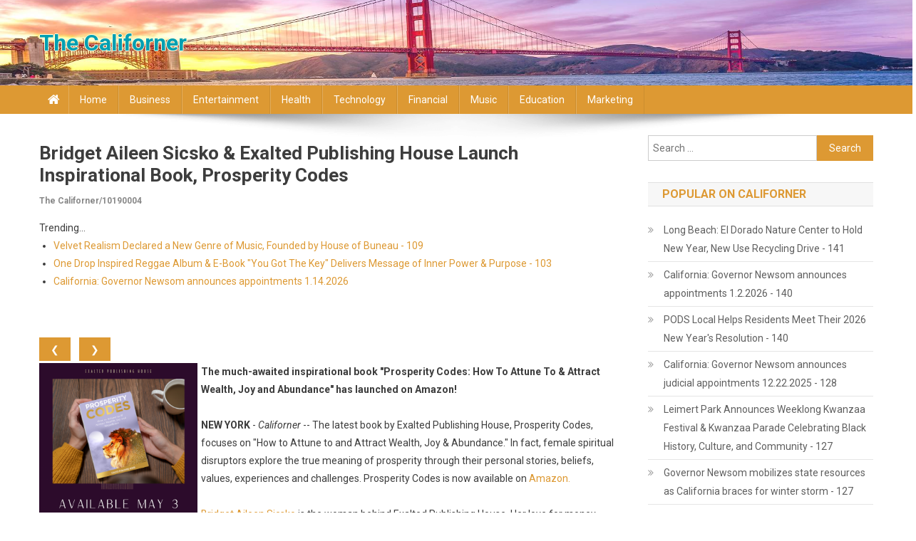

--- FILE ---
content_type: text/html; charset=UTF-8
request_url: https://californer.com/dca/bridget-aileen-sicsko-exalted-publishing-house-launch-inspirational-book-prosperity-codes-californer-10190004
body_size: 32907
content:
<!doctype html>
<html lang="en-US">
<head>
<meta charset="UTF-8">
<meta name="viewport" content="width=device-width, initial-scale=1">
<link rel="profile" href="https://gmpg.org/xfn/11">
<title>The Californer - Bridget Aileen Sicsko & Exalted Publishing House Launch Inspirational Book, Prosperity Codes - 10190004</title>
<link rel='dns-prefetch' href='//fonts.googleapis.com' />
<link rel='dns-prefetch' href='//s.w.org' />
<link rel="alternate" type="application/rss+xml" title="The Californer &raquo; Feed" href="https://californer.com/feed/" />

<script type="text/javascript">
window._wpemojiSettings = {"baseUrl":"https:\/\/s.w.org\/images\/core\/emoji\/13.0.0\/72x72\/","ext":".png","svgUrl":"https:\/\/s.w.org\/images\/core\/emoji\/13.0.0\/svg\/","svgExt":".svg","source":{"concatemoji":"https:\/\/californer.com\/wp-includes\/js\/wp-emoji-release.min.js?ver=5.5.3"}};
!function(e,a,t){var r,n,o,i,p=a.createElement("canvas"),s=p.getContext&&p.getContext("2d");function c(e,t){var a=String.fromCharCode;s.clearRect(0,0,p.width,p.height),s.fillText(a.apply(this,e),0,0);var r=p.toDataURL();return s.clearRect(0,0,p.width,p.height),s.fillText(a.apply(this,t),0,0),r===p.toDataURL()}function l(e){if(!s||!s.fillText)return!1;switch(s.textBaseline="top",s.font="600 32px Arial",e){case"flag":return!c([127987,65039,8205,9895,65039],[127987,65039,8203,9895,65039])&&(!c([55356,56826,55356,56819],[55356,56826,8203,55356,56819])&&!c([55356,57332,56128,56423,56128,56418,56128,56421,56128,56430,56128,56423,56128,56447],[55356,57332,8203,56128,56423,8203,56128,56418,8203,56128,56421,8203,56128,56430,8203,56128,56423,8203,56128,56447]));case"emoji":return!c([55357,56424,8205,55356,57212],[55357,56424,8203,55356,57212])}return!1}function d(e){var t=a.createElement("script");t.src=e,t.defer=t.type="text/javascript",a.getElementsByTagName("head")[0].appendChild(t)}for(i=Array("flag","emoji"),t.supports={everything:!0,everythingExceptFlag:!0},o=0;o<i.length;o++)t.supports[i[o]]=l(i[o]),t.supports.everything=t.supports.everything&&t.supports[i[o]],"flag"!==i[o]&&(t.supports.everythingExceptFlag=t.supports.everythingExceptFlag&&t.supports[i[o]]);t.supports.everythingExceptFlag=t.supports.everythingExceptFlag&&!t.supports.flag,t.DOMReady=!1,t.readyCallback=function(){t.DOMReady=!0},t.supports.everything||(n=function(){t.readyCallback()},a.addEventListener?(a.addEventListener("DOMContentLoaded",n,!1),e.addEventListener("load",n,!1)):(e.attachEvent("onload",n),a.attachEvent("onreadystatechange",function(){"complete"===a.readyState&&t.readyCallback()})),(r=t.source||{}).concatemoji?d(r.concatemoji):r.wpemoji&&r.twemoji&&(d(r.twemoji),d(r.wpemoji)))}(window,document,window._wpemojiSettings);
</script>
<style type="text/css">
img.wp-smiley,
img.emoji {
display: inline !important;
border: none !important;
box-shadow: none !important;
height: 1em !important;
width: 1em !important;
margin: 0 .07em !important;
vertical-align: -0.1em !important;
background: none !important;
padding: 0 !important;
}
</style>
<link rel='stylesheet' id='wp-block-library-css'  href='https://californer.com/wp-includes/css/dist/block-library/style.min.css?ver=5.5.3' type='text/css' media='all' />
<link rel='stylesheet' id='news-portal-fonts-css'  href='https://fonts.googleapis.com/css?family=Roboto+Condensed%3A300italic%2C400italic%2C700italic%2C400%2C300%2C700%7CRoboto%3A300%2C400%2C400i%2C500%2C700%7CTitillium+Web%3A400%2C600%2C700%2C300&#038;subset=latin%2Clatin-ext' type='text/css' media='all' />
<link rel='stylesheet' id='font-awesome-css'  href='https://californer.com/wp-content/themes/news-portal/assets/library/font-awesome/css/font-awesome.min.css?ver=4.7.0' type='text/css' media='all' />
<link rel='stylesheet' id='lightslider-style-css'  href='https://californer.com/wp-content/themes/news-portal/assets/library/lightslider/css/lightslider.min.css?ver=1.1.6' type='text/css' media='all' />
<link rel='stylesheet' id='news-portal-style-css'  href='https://californer.com/wp-content/themes/news-portal/style.css?ver=1.2.4' type='text/css' media='all' />
<link rel='stylesheet' id='news-portal-responsive-style-css'  href='https://californer.com/wp-content/themes/news-portal/assets/css/np-responsive.css?ver=1.2.4' type='text/css' media='all' />
<script type='text/javascript' src='https://californer.com/wp-includes/js/jquery/jquery.js?ver=1.12.4-wp' id='jquery-core-js'></script>
<link rel="https://api.w.org/" href="https://californer.com/wp-json/" /><link rel="alternate" type="application/json" href="https://californer.com/wp-json/wp/v2/posts/1" />

<link rel='next' title='_docTitle2' href='https://californer.com/_docurl2/' />
<meta name="generator" content="WordPress 5.5.3"/>


<link rel="alternate" type="application/json+oembed" href="https://californer.com/wp-json/oembed/1.0/embed?url=http%3A%2F%2Fcaliforner.com%2Fdca/bridget-aileen-sicsko-exalted-publishing-house-launch-inspirational-book-prosperity-codes-californer-10190004%2F" />
<link rel="alternate" type="text/xml+oembed" href="https://californer.com/wp-json/oembed/1.0/embed?url=http%3A%2F%2Fcaliforner.com%2Fdca/bridget-aileen-sicsko-exalted-publishing-house-launch-inspirational-book-prosperity-codes-californer-10190004%2F&#038;format=xml" />

<style type="text/css">
.category-button.np-cat-1 a{background:#00a9e0}.category-button.np-cat-1 a:hover{background:#0077ae}.np-block-title .np-cat-1{color:#00a9e0}.category-button.np-cat-2 a{background:#00a9e0}.category-button.np-cat-2 a:hover{background:#0077ae}.np-block-title .np-cat-2{color:#00a9e0}.navigation .nav-links a,.bttn,button,input[type='button'],input[type='reset'],input[type='submit'],.navigation .nav-links a:hover,.bttn:hover,button,input[type='button']:hover,input[type='reset']:hover,input[type='submit']:hover,.widget_search .search-submit,.edit-link .post-edit-link,.reply .comment-reply-link,.np-top-header-wrap,.np-header-menu-wrapper,#site-navigation ul.sub-menu,#site-navigation ul.children,.np-header-menu-wrapper::before,.np-header-menu-wrapper::after,.np-header-search-wrapper .search-form-main .search-submit,.news_portal_slider .lSAction > a:hover,.news_portal_default_tabbed ul.widget-tabs li,.np-full-width-title-nav-wrap .carousel-nav-action .carousel-controls:hover,.news_portal_social_media .social-link a,.np-archive-more .np-button:hover,.error404 .page-title,#np-scrollup,.news_portal_featured_slider .slider-posts .lSAction > a:hover,div.wpforms-container-full .wpforms-form input[type='submit'],div.wpforms-container-full .wpforms-form button[type='submit'],div.wpforms-container-full .wpforms-form .wpforms-page-button,div.wpforms-container-full .wpforms-form input[type='submit']:hover,div.wpforms-container-full .wpforms-form button[type='submit']:hover,div.wpforms-container-full .wpforms-form .wpforms-page-button:hover{background:#dd9933}
.home .np-home-icon a,.np-home-icon a:hover,#site-navigation ul li:hover > a,#site-navigation ul li.current-menu-item > a,#site-navigation ul li.current_page_item > a,#site-navigation ul li.current-menu-ancestor > a,#site-navigation ul li.focus > a,.news_portal_default_tabbed ul.widget-tabs li.ui-tabs-active,.news_portal_default_tabbed ul.widget-tabs li:hover{background:#ab6701}
.np-header-menu-block-wrap::before,.np-header-menu-block-wrap::after{border-right-color:#ab6701}
a,a:hover,a:focus,a:active,.widget a:hover,.widget a:hover::before,.widget li:hover::before,.entry-footer a:hover,.comment-author .fn .url:hover,#cancel-comment-reply-link,#cancel-comment-reply-link:before,.logged-in-as a,.np-slide-content-wrap .post-title a:hover,#top-footer .widget a:hover,#top-footer .widget a:hover:before,#top-footer .widget li:hover:before,.news_portal_featured_posts .np-single-post .np-post-content .np-post-title a:hover,.news_portal_fullwidth_posts .np-single-post .np-post-title a:hover,.news_portal_block_posts .layout3 .np-primary-block-wrap .np-single-post .np-post-title a:hover,.news_portal_featured_posts .layout2 .np-single-post-wrap .np-post-content .np-post-title a:hover,.np-block-title,.widget-title,.page-header .page-title,.np-related-title,.np-post-meta span:hover,.np-post-meta span a:hover,.news_portal_featured_posts .layout2 .np-single-post-wrap .np-post-content .np-post-meta span:hover,.news_portal_featured_posts .layout2 .np-single-post-wrap .np-post-content .np-post-meta span a:hover,.np-post-title.small-size a:hover,#footer-navigation ul li a:hover,.entry-title a:hover,.entry-meta span a:hover,.entry-meta span:hover,.np-post-meta span:hover,.np-post-meta span a:hover,.news_portal_featured_posts .np-single-post-wrap .np-post-content .np-post-meta span:hover,.news_portal_featured_posts .np-single-post-wrap .np-post-content .np-post-meta span a:hover,.news_portal_featured_slider .featured-posts .np-single-post .np-post-content .np-post-title a:hover{color:#dd9933}
.navigation .nav-links a,.bttn,button,input[type='button'],input[type='reset'],input[type='submit'],.widget_search .search-submit,.np-archive-more .np-button:hover{border-color:#dd9933}
.comment-list .comment-body,.np-header-search-wrapper .search-form-main{border-top-color:#dd9933}
.np-header-search-wrapper .search-form-main:before{border-bottom-color:#dd9933}
@media (max-width:768px){#site-navigation,.main-small-navigation li.current-menu-item > .sub-toggle i{background:#dd9933 !important}}
.site-title a,.site-description{color:#dd9933}
</style><style>.np-logo-section-wrapper{background:url(/wp-content/uploads/california-1920x240.jpg);background-position:center center;background-size:cover;}
.site-title a{color:rgb(2,159,178);text-shadow:-1px 0 #ffd, 0 1px #ffd, 1px 0 #ffd, 0 -1px #ffd}
.site-description{color:#000;text-shadow:-1px 0 #ffe, 0 1px #ffe, 1px 0 #ffe, 0 -1px #ffe}</style><script>var uscacii=1
function uscacin(n){uscacis(uscacii+=n)}
function uscacis(n){var x=document.getElementsByClassName("uscacarimg")
if(n>x.length){uscacii=1}
if(n<1){uscacii=x.length}
for(var i=0;i<x.length;i++){x[i].style.display="none"}
x[uscacii-1].style.display="block"}

</script><style>.uscacib{margin:7px 9px 3px 0;cursor:pointer}
.post img{float:left;margin:0 5px 0 0}</style></head>
<body class="post-template-default single single-post postid-1 single-format-standard right-sidebar fullwidth_layout">
<div id="page" class="site">
<a class="skip-link screen-reader-text" href="#content">Skip to content</a>
<header id="masthead" class="site-header" role="banner"><div class="np-logo-section-wrapper"><div class="mt-container">		<div class="site-branding">
<p class="site-title"><a href="https://californer.com/" rel="home">The Californer</a></p>
<p class="site-description"></p>
</div>
<div class="np-header-ads-area">
</div>
</div></div><div id="np-menu-wrap" class="np-header-menu-wrapper">
<div class="np-header-menu-block-wrap">
<div class="mt-container">
<div class="np-home-icon">
<a href="https://californer.com/" rel="home"> <i class="fa fa-home"> </i> </a>
</div>
<a href="javascript:void(0)" class="menu-toggle hide"> <i class="fa fa-navicon"> </i> </a>
<nav id="site-navigation" class="main-navigation" role="navigation">
<div class="menu-_mnutoplbl-container"><ul id="primary-menu" class="menu"><li class="menu-item menu-item-type-custom menu-item-object-custom "><a href="/">Home</a></li>
<li class="menu-item menu-item-type-custom menu-item-object-custom "><a href="/tca/Business/">Business</a></li>
<li class="menu-item menu-item-type-custom menu-item-object-custom "><a href="/tca/Entertainment/">Entertainment</a></li>
<li class="menu-item menu-item-type-custom menu-item-object-custom "><a href="/tca/Health/">Health</a></li>
<li class="menu-item menu-item-type-custom menu-item-object-custom "><a href="/tca/Technology/">Technology</a></li>
<li class="menu-item menu-item-type-custom menu-item-object-custom "><a href="/tca/Financial/">Financial</a></li>
<li class="menu-item menu-item-type-custom menu-item-object-custom "><a href="/tca/Music/">Music</a></li>
<li class="menu-item menu-item-type-custom menu-item-object-custom "><a href="/tca/Education/">Education</a></li>
<li class="menu-item menu-item-type-custom menu-item-object-custom "><a href="/tca/Marketing/">Marketing</a></li>
</ul></div>					</nav>
</div>
</div>
</div>
</header>
<div id="content" class="site-content">
<div class="mt-container">
<div id="primary" class="content-area">
<main id="main" class="site-main" role="main">
<article id="post-1" class="post-1 post type-post status-publish format-standard has-post-thumbnail hentry category-_catSlug0 category-_catSlug1">

<header class="entry-header">
<h1 class="entry-title"><a href="https://californer.com/dca/bridget-aileen-sicsko-exalted-publishing-house-launch-inspirational-book-prosperity-codes-californer-10190004">Bridget Aileen Sicsko & Exalted Publishing House Launch Inspirational Book, Prosperity Codes</a><br><span style="font-size:12px;color:#888">The Californer/10190004</span></h1>		

</header>
<div class="entry-content">
<div><div>Trending...</div><ul><li><a href="/dca/velvet-realism-declared-new-genre-of-music-founded-by-house-of-buneau-californer-10336998">Velvet Realism Declared a New Genre of Music, Founded by House of Buneau - 109</a></li><li><a href="/dca/one-drop-inspired-reggae-album-book-you-got-the-key-delivers-message-of-inner-power-purpose-californer-10336915">One Drop Inspired Reggae Album & E-Book "You Got The Key" Delivers Message of Inner Power & Purpose - 103</a></li><li><a href="/dca/california-governor-newsom-announces-appointments-1-14-2026-californer-10336801">California: Governor Newsom announces appointments 1.14.2026</a></li></ul><div class="uscadoc"><div class="uscashbxd"><div class="addthis_toolbox addthis_default_style addthis_32x32_style" style="height:44px"><a class="addthis_button_reddit"></a><a class="addthis_button_facebook"></a><a class="addthis_button_linkedin"></a><a class="addthis_button_tumblr"></a><a class="addthis_button_twitter"></a><a class="addthis_button_compact"></a></div><script src="https://s7.addthis.com/js/300/addthis_widget.js" async></script></div><div class="uscaimgcar">
<div>
<button class="uscacib" onclick="uscacin(-1)">&#10094;</button>
<button class="uscacib" onclick="uscacin(1)">&#10095;</button>
</div>
<div><a href="/imgx/prosperitycodes-3-10190004.png" target="_blank"><img class="uscacarimg" src="/imgx/prosperitycodes-3-10190004.png" width="222" height="222" alt="Prosperitycodes 3"/></a> <a href="/imgx/135214-10190004.jpg" target="_blank"><img class="uscacarimg" src="/imgx/135214-10190004.jpg" width="167" height="222" alt="135214"/></a> <a href="/imgx/PublicityCollective-logo.jpg" target="_blank"><img class="uscacarimg" src="/imgx/PublicityCollective-logo.jpg" width="395" height="222" alt="The Publicity Collective"/></a></div>
<script>uscacis(uscacii);</script>
			</div><div><b>The much-awaited inspirational book "Prosperity Codes: How To Attune To &amp; Attract Wealth, Joy and Abundance" has launched on Amazon!</b></div><br><div><b>NEW YORK</b> - <i>Californer</i> -- The latest book by Exalted Publishing House, Prosperity Codes, focuses on "How to Attune to and Attract Wealth, Joy &amp; Abundance." In fact, female spiritual disruptors explore the true meaning of prosperity through their personal stories, beliefs, values, experiences and challenges. Prosperity Codes is now available on <a href="https://www.amazon.com/Prosperity-Codes-Attune-Attract-Abundance/dp/173718575X/ref=tmm_pap_swatch_0?_encoding=UTF8&amp;qid=&amp;sr" rel="nofollow">Amazon.</a><br><br><a href="https://www.instagram.com/bridgetaileensicsko/?fbclid=IwAR2vvur-6u5dG7aGepPv6MyVPhFqQwYm1NfxJLuuIoOPl5h9Wb2Y4NzRNDA" rel="nofollow">Bridget Aileen Sicsko</a> is the woman behind Exalted Publishing House. Her love for money, abundance and prosperity fueled her vision for the new book, Prosperity Codes. <a href="https://www.facebook.com/bridgetaileensicsko" rel="nofollow">Bridget</a> wanted readers to redefine and reevaluate what prosperity means to them. Prosperity Codes is a multi-author book written by 14 female leaders from all over the world who have said "yes" to redefining what prosperity is for the world.<br><br><b>More on The Californer</b><ul><li><a href="/dca/long-long-tales-bilingual-cartoon-series-on-youtube-celebrating-chinese-new-year-californer-10337258">Long Long Tales: Bilingual Cartoon Series on Youtube Celebrating Chinese New Year</a></li><li><a href="/dca/max-illumination-redefines-cabinet-displays-with-new-edge-lit-led-technology-californer-10337257">MAX Illumination Redefines Cabinet Displays with New Edge-Lit LED Technology</a></li><li><a href="/dca/the-perfect-affordable-luxury-jewellery-gifts-for-february-14-californer-10337254">The Perfect Affordable Luxury Jewellery Gifts for February 14</a></li><li><a href="/dca/impact-futures-group-expands-through-acquisition-of-specialist-healthcare-sector-training-provider-caring-for-care-californer-10337253">Impact Futures Group expands through acquisition of specialist healthcare sector training provider Caring for Care</a></li><li><a href="/dca/junetinis-grown-sexy-blanco-tequila-changes-the-tequila-conversation-californer-10337250">Junetini's Grown & Sexy Blanco Tequila Changes the Tequila Conversation</a></li></ul><br>"Prosperity is not a one-size-fits-all potion," says <a href="https://www.instagram.com/bridgetaileensicsko/?fbclid=IwAR2vvur-6u5dG7aGepPv6MyVPhFqQwYm1NfxJLuuIoOPl5h9Wb2Y4NzRNDA" rel="nofollow"><b>Bridget</b></a><b>.</b> &nbsp;She continues, "It's not something that you can bottle up for one person and say this is the end-all-be-all for another. That's the magic of it, really." The stories that you will read in this book meander through life experience, background, upbringing, jobs, careers, values and beliefs. The women each bring an unparalleled definition and understanding of abundance, prosperity, joy and wealth to the table. What we have come to acknowledge and realize is that everyone has their own unique "prosperity code".<br><br>All book proceeds from Prosperity Codes go to Elimu Girls - a nonprofit organization that gives young women in Kenya a voice, a choice and a bank account.<br><br>Learn more about Bridget Aileen Sicsko at <a href="https://www.bridgetaileen.com" rel="nofollow">https://www.bridgetaileen.com</a>. &nbsp;Purchase Prosperity Codes on Amazon <a href="https://www.amazon.com/Prosperity-Codes-Attune-Attract-Abundance/dp/173718575X/ref=tmm_pap_swatch_0?_encoding=UTF8&amp;qid=&amp;sr" rel="nofollow">HERE.</a><br><br><div><b>Contact</b><br>Amanda Rumore<br><a rel="nofollow" target="_blank" href="/email-contact.htm#12915859" rel="nofollow">***@thepublicitycollective.com</a></div><br><br><div>Source: The Publicity Collective</div></div><div class="tag">Filed Under: <a href="/tca/Business/">Business</a>, <a href="/tca/Consumer/">Consumer</a>, <a href="/tca/Books/">Books</a>, <a href="/tca/Lifestyle/">Lifestyle</a></div><hr/><form method="post" action="/contact.htm" id="uscara"><a href="/">Show All News</a> | <a href="#" onclick="document.getElementById('uscara').submit();return false">Report Violation</a><input type="hidden" name="uscadocid" value="10190004"/></form><br></div><div id="uscacmtn">0 Comments</div><div id="uscacmtf"><form name="uscacmtfrm" id="uscacmtfrm" method="post"  action="#uscacmtfrm"><input type="hidden" name="frm_token" id="frm_token" value="4183"><textarea name="uscacmttxt" id="uscacmttxt" maxlength="1001" style="min-width:300px;display:block" placeholder="Enter your comment here"></textarea><span class="fj" id="cc_uscacmttxt" style="display:none">1000 characters max.</span><input value="Submit" type="button" onclick="_('#uscacmtfrm').submit()"><input type="hidden" name="tbd" id="tbd"></form><script>_d=document
_w=window
function _(a){return _d.querySelector(a)}
function _i(j){return _("#"+j)}
function _b(c,g,b){
return c.attachEvent?c.attachEvent("on"+g,b):c.addEventListener(g,b,!1)
}
(function(){var f
_w.fsf=function(v,d){var n=v.form
n.tbd.value=v.value
f=1
if(!v.disabled)
v.disabled=!0,
n.submit()
return !1}})();
</script></div><br><div class="uscadocp"><b class="uscadocl">Latest on The Californer</b><ul class="uscaidx"><li><a href="/dca/closed-systems-that-crown-winners-silence-accountability-and-endanger-lives-from-bodybuilding-to-boeing-californer-10337214">Closed Systems That Crown Winners, Silence Accountability, And Endanger Lives — From Bodybuilding to Boeing</a></li><li><a href="/dca/at-world-economic-forum-governor-newsom-announces-california-shattered-clean-car-goal-surpassing-2-5m-zev-sales-californer-10337201">At World Economic Forum, Governor Newsom announces California shattered clean car goal, surpassing 2.5M ZEV sales despite Trump's chaos</a></li><li><a href="/dca/james-harding-promoted-to-century-fasteners-corp-managing-director-californer-10337200">James D. Harding Promoted to Century Fasteners Corp. – Managing Director</a></li><li><a href="/dca/finlands-new-gambling-watchdog-handed-sweeping-powers-to-revoke-licenses-and-block-illegal-casino-sites-californer-10337199">Finland's New Gambling Watchdog Handed Sweeping Powers to Revoke Licenses and Block Illegal Casino Sites</a></li><li><a href="/dca/powering-the-ai-defense-and-aerospace-future-with-energy-infrastructure-and-digital-asset-strength-kulr-technology-californer-10337197">Powering the AI, Defense and Aerospace Future with Energy Infrastructure and Digital Asset Strength: KULR Technology Group, Inc. $KULR</a></li><li><a href="/dca/10-price-target-in-think-equity-report-supported-by-inventory-financing-floorplan-boot-to-60-million-for-2026-californer-10337196">$10 Price Target in Think Equity Report Supported by Inventory Financing Floorplan Boot to $60 Million for 2026 Sales Growth in Pre-Owned Boats: $OTH</a></li><li><a href="/dca/poolvillas-expands-local-presence-on-the-costa-blanca-with-new-offices-in-moraira-and-denia-over-30-years-of-californer-10337193">Poolvillas Expands Local Presence on the Costa Blanca with New Offices in Moraira and Denia – Over 30 Years of Expertise Now Even Closer to Guests</a></li><li><a href="/dca/governor-newsom-announces-first-in-the-nation-privacy-tool-allowing-californians-to-block-the-sale-of-their-data-californer-10337189">Governor Newsom announces first-in-the-nation privacy tool allowing Californians to block the sale of their data</a></li><li><a href="/dca/west-hive-capital-sells-so-cal-retail-center-for-24-5-million-californer-10337177">West Hive Capital Sells So Cal Retail Center for $24.5 Million</a></li><li><a href="/dca/rentailspace-launches-ai-powered-marketplace-connecting-merchants-with-short-term-retail-spaces-californer-10337175">Rentail.space Launches AI-Powered Marketplace Connecting Merchants with Short-Term Retail Spaces</a></li><li><a href="/dca/radarsign-redefines-crosswalk-safety-with-launch-of-crosscommand-rrfb-crosswalk-californer-10337174">Radarsign Redefines Crosswalk Safety with Launch of CrossCommand™ RRFB Crosswalk</a></li><li><a href="/dca/openssl-corporation-opens-2026-advisory-committees-elections-shape-the-future-californer-10337168">OpenSSL Corporation Opens 2026 Advisory Committees' Elections: Shape the Future!</a></li><li><a href="/dca/steve-everett-jr-named-president-of-lt-hampel-corporation-californer-10337154">Steve Everett Jr. Named President of L.T. Hampel Corporation</a></li><li><a href="/dca/acuvance-acquires-roi-healthcare-solutions-building-dedicated-healthcare-erp-practice-californer-10337153">Acuvance Acquires ROI Healthcare Solutions, Building a Dedicated Healthcare ERP Practice</a></li><li><a href="/dca/max-tucci-award-winning-media-powerhouse-launches-new-podcast-executive-produced-by-emmy-winning-daytime-icons-californer-10337151">Max Tucci Award-Winning Media Powerhouse Launches New Podcast —Executive Produced by Emmy-Winning Daytime Icons Suzanne Bass & Fran Brescia Coniglio</a></li><li><a href="/dca/milbertai-brings-real-time-session-defense-to-google-workspace-and-google-cloud-californer-10337144">MILBERT.ai Brings Real Time Session Defense to Google Workspace and Google Cloud</a></li><li><a href="/dca/arporntubecom-launches-free-daily-updated-arvr-passthrough-video-platform-californer-10337143">Arporntube.com Launches Free, Daily-Updated AR/VR Passthrough Video Platform</a></li><li><a href="/dca/the-high-street-jewellery-we-wear-to-feel-like-billionaires-californer-10337138">The High-Street Jewellery We Wear to Feel Like Billionaires</a></li><li><a href="/dca/ipop-names-jerry-silverhardt-of-silverhardt-entertainment-as-2025-manager-of-the-year-californer-10337137">iPOP! Names Jerry Silverhardt of Silverhardt Entertainment as 2025 Manager of the Year</a></li><li><a href="/dca/viddy-awards-answer-church-of-scientologys-the-question-with-two-platinum-wins-californer-10337130">Viddy Awards Answer Church of Scientology's "The Question" with Two Platinum Wins</a></li></div></div>
</div>
<footer class="entry-footer">
</footer>
</article>

</main>
</div>
<aside id="secondary" class="widget-area" role="complementary">
<section id="search-2" class="widget widget_search"><form role="search" method="get" class="search-form" action="https://californer.com/">
<label>
<span class="screen-reader-text">Search for:</span>
<input type="search" class="search-field" placeholder="Search &hellip;" value="" name="s" />
</label>
<input type="submit" class="search-submit" value="Search" />
</form></section>
<section id="recent-posts-2" class="widget widget_recent_entries"><div id="uscasdbnr"><h3 class="widget-title">Popular on Californer</h3><ul><li><a href="/dca/long-beach-el-dorado-nature-center-to-hold-new-year-new-use-recycling-drive-californer-10335339">Long Beach: El Dorado Nature Center to Hold New Year, New Use Recycling Drive - 141</a></li><li><a href="/dca/california-governor-newsom-announces-appointments-1-22026-californer-10335715">California: Governor Newsom announces appointments 1.2.2026 - 140</a></li><li><a href="/dca/pods-local-helps-residents-meet-their-2026-new-years-resolution-californer-10335285">PODS Local Helps Residents Meet Their 2026 New Year's Resolution - 140</a></li><li><a href="/dca/california-governor-newsom-announces-judicial-appointments12-22-2025-californer-10335164">California: Governor Newsom announces judicial appointments 12.22.2025 - 128</a></li><li><a href="/dca/leimert-park-announces-weeklong-kwanzaa-festival-kwanzaa-parade-celebrating-black-history-culture-and-community-californer-10335109">Leimert Park Announces Weeklong Kwanzaa Festival & Kwanzaa Parade Celebrating Black History, Culture, and Community - 127</a></li><li><a href="/dca/governor-newsom-mobilizes-state-resources-as-california-braces-for-winter-storm-californer-10335165">Governor Newsom mobilizes state resources as California braces for winter storm - 127</a></li><li><a href="/dca/long-beach-mayor-rex-richardson-hosts-state-of-the-city-address-january-13-2026-californer-10335161">Long Beach Mayor Rex Richardson Hosts State of the City Address January 13, 2026 - 126</a></li><li><a href="/dca/new-anthology-release-by-dark-moon-books-horror-library-volume-9-californer-10336596">New Anthology Release by Dark Moon Books: HORROR LIBRARY, VOLUME 9 - 123</a></li><li><a href="/dca/california-governor-newsom-issues-proclamation-declaring-2026-statewide-primary-election-date-californer-10335846">California: Governor Newsom issues proclamation declaring 2026 statewide primary election date - 119</a></li><li><a href="/dca/ces-spotlight-highlights-need-for-strategic-review-as-throughput-demands-evolve-californer-10336601">CES Spotlight Highlights Need for Strategic Review as Throughput Demands Evolve - 113</a></li></ul><br><h3 class="widget-title">Similar on Californer</h3><ul><li><a href="/dca/impact-futures-group-expands-through-acquisition-of-specialist-healthcare-sector-training-provider-caring-for-care-californer-10337253">Impact Futures Group expands through acquisition of specialist healthcare sector training provider Caring for Care</a></li><li><a href="/dca/finlands-new-gambling-watchdog-handed-sweeping-powers-to-revoke-licenses-and-block-illegal-casino-sites-californer-10337199">Finland's New Gambling Watchdog Handed Sweeping Powers to Revoke Licenses and Block Illegal Casino Sites</a></li><li><a href="/dca/powering-the-ai-defense-and-aerospace-future-with-energy-infrastructure-and-digital-asset-strength-kulr-technology-californer-10337197">Powering the AI, Defense and Aerospace Future with Energy Infrastructure and Digital Asset Strength: KULR Technology Group, Inc. $KULR</a></li><li><a href="/dca/10-price-target-in-think-equity-report-supported-by-inventory-financing-floorplan-boot-to-60-million-for-2026-californer-10337196">$10 Price Target in Think Equity Report Supported by Inventory Financing Floorplan Boot to $60 Million for 2026 Sales Growth in Pre-Owned Boats: $OTH</a></li><li><a href="/dca/steve-everett-jr-named-president-of-lt-hampel-corporation-californer-10337154">Steve Everett Jr. Named President of L.T. Hampel Corporation</a></li><li><a href="/dca/acuvance-acquires-roi-healthcare-solutions-building-dedicated-healthcare-erp-practice-californer-10337153">Acuvance Acquires ROI Healthcare Solutions, Building a Dedicated Healthcare ERP Practice</a></li><li><a href="/dca/max-tucci-award-winning-media-powerhouse-launches-new-podcast-executive-produced-by-emmy-winning-daytime-icons-californer-10337151">Max Tucci Award-Winning Media Powerhouse Launches New Podcast —Executive Produced by Emmy-Winning Daytime Icons Suzanne Bass & Fran Brescia Coniglio</a></li><li><a href="/dca/milbertai-brings-real-time-session-defense-to-google-workspace-and-google-cloud-californer-10337144">MILBERT.ai Brings Real Time Session Defense to Google Workspace and Google Cloud</a></li><li><a href="/dca/appliance-outlet-caps-off-record-setting-2025-nationwide-gears-up-for-even-greater-growth-in-2026-californer-10337128">Appliance Outlet Caps Off a Record-Setting 2025 Nationwide, Gears Up for Even Greater Growth in 2026</a></li><li><a href="/dca/spiritual-intelligence-takes-top-honors-in-both-science-spirituality-categories-californer-10337126">Spiritual Intelligence Takes Top Honors in Both Science & Spirituality Categories</a></li></ul></div></section></aside>
</div>
</div>
<footer id="colophon" class="site-footer" role="contentinfo"><div class="bottom-footer np-clearfix"><div class="mt-container">		<div class="site-info">
<span class="np-copyright-text">
Copyright &copy; The Californer			</span>
<span class="sep"> | </span>
Theme: News Portal by Mystery Themes.		</div>
<nav id="footer-navigation" class="footer-navigation" role="navigation">
<div class="menu-_mnuBotSlug-container"><ul id="footer-menu" class="menu"><li class="menu-item menu-item-type-custom menu-item-object-custom "><a href="/contact.htm">Contact Us</a></li>
<li class="menu-item menu-item-type-custom menu-item-object-custom "><a href="/privacy.htm">Privacy Policy</a></li>
<li class="menu-item menu-item-type-custom menu-item-object-custom "><a href="/usr/news-list.htm">Contribute</a></li>
<li class="menu-item menu-item-type-custom menu-item-object-custom "><a href="/tos.htm">Terms of Service</a></li>
</ul></div>		</nav>
</div></div></footer><div id="np-scrollup" class="animated arrow-hide"><i class="fa fa-chevron-up"></i></div></div>
<script type='text/javascript' src='https://californer.com/wp-content/themes/news-portal/assets/js/navigation.js?ver=1.2.4' id='news-portal-navigation-js'></script>
<script type='text/javascript' src='https://californer.com/wp-content/themes/news-portal/assets/library/sticky/jquery.sticky.js?ver=20150416' id='jquery-sticky-js'></script>
<script type='text/javascript' src='https://californer.com/wp-content/themes/news-portal/assets/library/sticky/sticky-setting.js?ver=20150309' id='np-sticky-menu-setting-js'></script>
<script type='text/javascript' src='https://californer.com/wp-content/themes/news-portal/assets/js/skip-link-focus-fix.js?ver=1.2.4' id='news-portal-skip-link-focus-fix-js'></script>
<script type='text/javascript' src='https://californer.com/wp-content/themes/news-portal/assets/library/lightslider/js/lightslider.min.js?ver=1.1.6' id='lightslider-js'></script>
<script type='text/javascript' src='https://californer.com/wp-includes/js/jquery/ui/core.min.js?ver=1.11.4' id='jquery-ui-core-js'></script>
<script type='text/javascript' src='https://californer.com/wp-includes/js/jquery/ui/widget.min.js?ver=1.11.4' id='jquery-ui-widget-js'></script>
<script type='text/javascript' src='https://californer.com/wp-includes/js/jquery/ui/tabs.min.js?ver=1.11.4' id='jquery-ui-tabs-js'></script>
<script type='text/javascript' src='https://californer.com/wp-content/themes/news-portal/assets/js/np-custom-scripts.js?ver=1.2.4' id='news-portal-custom-script-js'></script>
<script type='text/javascript' src='https://californer.com/wp-includes/js/wp-embed.min.js?ver=5.5.3' id='wp-embed-js'></script>
</body>
</html>

--- FILE ---
content_type: text/css; charset=UTF-8
request_url: https://californer.com/wp-content/themes/news-portal/assets/css/np-responsive.css?ver=1.2.4
body_size: 7738
content:
/* Large desktop */
@media (max-width: 1200px) {
.boxed_layout #page {
width: 100%;
}
.mt-container {
padding: 0 2%;
width: 100%;
}
}
@media (min-width: 1000px) {
#site-navigation {
display: block !important;
}
}
@media (max-width: 1170px) {
#masthead .np-header-ads-area {
width: 65%;
margin-top: 5px;
}
.np-slide-content-wrap .np-post-meta span,
.news_portal_featured_posts .np-single-post .np-post-meta span {
margin-right: 8px;
}
.news_portal_featured_posts .np-single-post .np-post-content .np-post-title a {
font-size: 14px;
}
.news_portal_featured_posts .layout2 .np-single-post-wrap .np-post-content .np-post-title a {
font-size: 12px;
}
}
@media (max-width: 979px) {
#masthead .np-header-ads-area {
width: 100%;
text-align: center;
}
#masthead .site-branding {
text-align: center;
float: none;
margin-top: 0;
}
.news_portal_featured_slider .slider-posts {
float: none;
width: 100%;
}
.np-home-top-section .news_portal_featured_posts,
.news_portal_featured_slider .featured-posts {
margin-top: 5px;
width: 100%;
}
.news_portal_featured_slider .slider-posts img,
.news_portal_featured_slider .featured-posts img {
width: 100%;
}
.news_portal_featured_slider .featured-posts .np-single-post-wrap {
margin-left: 2%;
margin-top: 2%;
padding-left: 0;
width: 48%;
}
.news_portal_featured_slider .featured-posts .featured-posts-wrapper {
margin-left: -2%;
}
.news_portal_featured_posts .np-single-post .np-post-content .np-post-title a {
font-size: 16px;
}
.np-home-top-section .news_portal_slider .np-single-slide-wrap img {
width: 100%;
}
.news_portal_featured_posts .np-featured-posts-wrapper {
margin-left: 0;
}
.news_portal_featured_posts .np-single-post-wrap {
margin: 1% 0 1% 2%;
width: 48%;
}
.news_portal_featured_posts .np-single-post-wrap .np-post-content .np-post-title a {
font-size: 14px;
}
.news_portal_recent_posts .np-recent-posts-wrapper .np-post-thumb img,
.news_portal_default_tabbed .np-post-thumb img {
width: 100%;
}
.news_portal_recent_posts .np-recent-posts-wrapper .np-post-thumb {
float: left;
width: 30%;
}
.news_portal_recent_posts .np-recent-posts-wrapper .np-post-thumb .np-post-title.small-size a {
font-size: 16px;
font-weight: 500;
}
.news_portal_recent_posts .np-recent-posts-wrapper .np-post-title.small-size a,
.news_portal_default_tabbed .np-post-title.small-size a {
font-size: ;
}
}
/* Landscape phone to portrait tablet */
@media (max-width: 768px) {
.np-home-middle-section .middle-primary,
.np-home-middle-section .middle-aside {
float: none;
width: 100%;
}
.news_portal_recent_posts .np-recent-posts-wrapper .np-post-title.small-size a,
.news_portal_default_tabbed .np-post-title.small-size a {
font-size: 16px;
}
#top-footer.footer_column_one .np-footer-widget,
#top-footer.footer_column_two .np-footer-widget,
#top-footer.footer_column_three .np-footer-widget,
#top-footer.footer_column_four .np-footer-widget {
float: none;
width: 98%;
}
.menu-toggle {
display: block;
color: #ffffff !important;
}
#site-navigation {
background: #029FB2 none repeat scroll 0 0;
display: none;
left: 0;
position: absolute;
top: 100%;
width: 100%;
z-index: 99;
}
.np-header-menu-wrapper {
position: relative;
}
#site-navigation ul li {
display: block;
float: none;
}
#site-navigation ul li a.sub-toggle.sub-toggle {
background: #fff none repeat scroll 0 0;
color: #029FB2;
cursor: pointer;
display: block;
height: 24px;
line-height: 25px;
position: absolute;
right: 15px;
text-align: center;
top: 8px;
width: 24px;
padding: 0 !important;
}
#site-navigation ul>li:hover>.sub-toggle,
#site-navigation ul>li.current-menu-item .sub-toggle,
#site-navigation ul>li.current-menu-ancestor .sub-toggle {
background: #fff;
}
.main-small-navigation li.current-menu-item>.sub-toggle {
background: #ffffff none repeat scroll 0 0;
}
.main-small-navigation li.current-menu-item>.sub-toggle i {
color: #029FB2;
}
.menu-primary-container .sub-menu,
#site-navigation li.menu-item-has-children>a:before,
#site-navigation ul li.page_item_has_children>a:before {
display: none;
}
#site-navigation ul.sub-menu,
#site-navigation ul.children {
position: static;
min-width: 100%;
opacity: 1;
top: 0;
left: 0;
visibility: visible;
display: none;
background: none;
-webkit-transition: none;
-moz-transition: none;
-ms-transition: none;
-o-transition: none;
transition: none;
-webkit-transform: translateY(0);
-ms-transform: translateY(0);
-o-transform: translateY(0);
transform: translateY(0);
}
#site-navigation ul>li:hover>.sub-menu,
#site-navigation ul>li:hover>.children {
top: 0;
}
#site-navigation ul#primary-menu>li:hover>a::after,
#site-navigation ul#primary-menu>li.current-menu-item>a::after {
display: none;
}
#site-navigation ul.sub-menu li,
#site-navigation ul.children li {
border-bottom: none;
}
#primary,
.home.blog #primary,
#secondary,
.home.blog #secondary {
float: none;
width: 100%;
}
}
/* Landscape phones and down */
@media (max-width: 600px) {
.logged-in #page {
margin-top: 46px;
}
.logged-in .is-sticky .np-header-menu-wrapper {
top: 0 !important;
}
.news_portal_featured_slider .featured-posts.np-single-post-wrap {
width: 98%;
}
.news_portal_featured_posts .np-single-post-wrap {
margin: 2% 0 2% 2%;
width: 97%;
}
.news_portal_block_posts .np-primary-block-wrap {
width: 100%;
float: none;
}
.news_portal_block_posts .np-secondary-block-wrap {
float: none;
margin-top: 20px;
width: 100%;
}
.news_portal_block_posts .layout2 .np-primary-block-wrap .np-single-post,
.news_portal_block_posts .layout2 .np-secondary-block-wrap .np-single-post {
float: none;
width: 97%;
}
.news_portal_block_posts .layout2 .np-primary-block-wrap .np-single-post:first-child {
margin-bottom: 3%;
}
.news_portal_block_posts .layout3 .np-secondary-block-wrap .np-single-post {
float: none;
width: 97%;
}
.news_portal_block_posts .layout3 .np-secondary-block-wrap .np-single-post {
float: none;
width: 97%;
}
.news_portal_block_posts .layout3 .np-secondary-block-wrap .np-single-post img {
width: 100%;
}
.np-top-left-section-wrapper .date-section,
.top-navigation {
display: inline-block;
float: none;
}
.np-top-right-section-wrapper,
.np-top-left-section-wrapper {
display: block;
float: none;
text-align: center;
}
.mt-social-icons-wrapper {
display: inline-block;
margin-top: 8px;
}
.site-info,
#footer-navigation ul {
float: none;
text-align: center;
}
.ticker-caption {
float: none;
text-align: center;
width: 100%;
}
.ticker-content-wrapper {
float: none;
text-align: center;
width: 100%;
}
.ticker-content-wrapper .post-cats-list {
display: inline-block;
float: none;
}
.news-ticker-title>a {
display: inline-block;
}
.np-ticker-block .lSAction {
top: 40px;
}
.np-archive-grid-post-wrapper article {
width: 97%;
display: block;
margin-right: 0;
}
.np-related-section-wrapper .np-single-post {
width: 98%;
}
.np-related-section-wrapper .np-single-post {
margin-top: 20px;
width: 98%;
}
.news_portal_block_posts .layout4 .np-block-posts-wrapper .np-alt-grid-post {
display: block;
margin-bottom: 2%;
width: 100%;
}
.news_portal_block_posts .layout4 .np-block-posts-wrapper .np-alt-grid-post .np-post-content {
height: auto;
margin-bottom: 20px;
}
.news_portal_block_posts .layout4 .np-block-posts-wrapper .np-alt-grid-post:last-child .np-post-content {
margin-bottom: 0;
}
.news_portal_block_posts .layout4 .np-block-posts-wrapper .np-alt-grid-post img {
width: 100%;
}
.np-ticker-block .lSAction {
top: 4px;
}
.np-ticker-block .lSAction a {
color: #fff;
}
.middle-primary .news_portal_featured_posts .layout1 .np-single-post-wrap {
width: 98%;
}
}
@media (max-width: 480px) {
.np-home-top-section .news_portal_featured_posts .np-block-wrapper.layout2 {
padding: 10px;
}
.np-related-section-wrapper .np-single-post {
width: 98%;
}
.news_portal_featured_slider .featured-posts .np-single-post-wrap {
width: 98%;
}
}

--- FILE ---
content_type: application/javascript; charset=UTF-8
request_url: https://californer.com/wp-content/themes/news-portal/assets/js/skip-link-focus-fix.js?ver=1.2.4
body_size: 634
content:
/**
* File skip-link-focus-fix.js.
*
* Helps with accessibility for keyboard only users.
*
* Learn more: https://git.io/vWdr2
*/
(function() {
var isIe = /(trident|msie)/i.test( navigator.userAgent );
if ( isIe && document.getElementById && window.addEventListener ) {
window.addEventListener( 'hashchange', function() {
var id = location.hash.substring( 1 ),
element;
if ( ! ( /^[A-z0-9_-]+$/.test( id ) ) ) {
return;
}
element = document.getElementById( id );
if ( element ) {
if ( ! ( /^(?:a|select|input|button|textarea)$/i.test( element.tagName ) ) ) {
element.tabIndex = -1;
}
element.focus();
}
}, false );
}
})();


--- FILE ---
content_type: application/javascript; charset=UTF-8
request_url: https://californer.com/wp-content/themes/news-portal/assets/js/navigation.js?ver=1.2.4
body_size: 2764
content:
/**
* File navigation.js.
*
* Handles toggling the navigation menu for small screens and enables TAB key
* navigation support for dropdown menus.
*/
( function() {
var container, button, menu, links, i, len;
container = document.getElementById( 'site-navigation' );
if ( ! container ) {
return;
}
/*button = container.getElementsByTagName( 'button' )[0];
if ( 'undefined' === typeof button ) {
return;
}*/
menu = container.getElementsByTagName( 'ul' )[0];
// Hide menu toggle button if menu is empty and return early.
/*if ( 'undefined' === typeof menu ) {
button.style.display = 'none';
return;
}*/
menu.setAttribute( 'aria-expanded', 'false' );
if ( -1 === menu.className.indexOf( 'nav-menu' ) ) {
menu.className += ' nav-menu';
}
/*button.onclick = function() {
if ( -1 !== container.className.indexOf( 'toggled' ) ) {
container.className = container.className.replace( ' toggled', '' );
button.setAttribute( 'aria-expanded', 'false' );
menu.setAttribute( 'aria-expanded', 'false' );
} else {
container.className += ' toggled';
button.setAttribute( 'aria-expanded', 'true' );
menu.setAttribute( 'aria-expanded', 'true' );
}
};*/
// Get all the link elements within the menu.
links    = menu.getElementsByTagName( 'a' );
// Each time a menu link is focused or blurred, toggle focus.
for ( i = 0, len = links.length; i < len; i++ ) {
links[i].addEventListener( 'focus', toggleFocus, true );
links[i].addEventListener( 'blur', toggleFocus, true );
}
/**
* Sets or removes .focus class on an element.
*/
function toggleFocus() {
var self = this;
// Move up through the ancestors of the current link until we hit .nav-menu.
while ( -1 === self.className.indexOf( 'nav-menu' ) ) {
// On li elements toggle the class .focus.
if ( 'li' === self.tagName.toLowerCase() ) {
if ( -1 !== self.className.indexOf( 'focus' ) ) {
self.className = self.className.replace( ' focus', '' );
} else {
self.className += ' focus';
}
}
self = self.parentElement;
}
}
/**
* Toggles `focus` class to allow submenu access on tablets.
*/
( function( container ) {
var touchStartFn, i,
parentLink = container.querySelectorAll( '.menu-item-has-children > a, .page_item_has_children > a' );
if ( 'ontouchstart' in window ) {
touchStartFn = function( e ) {
var menuItem = this.parentNode, i;
if ( ! menuItem.classList.contains( 'focus' ) ) {
e.preventDefault();
for ( i = 0; i < menuItem.parentNode.children.length; ++i ) {
if ( menuItem === menuItem.parentNode.children[i] ) {
continue;
}
menuItem.parentNode.children[i].classList.remove( 'focus' );
}
menuItem.classList.add( 'focus' );
} else {
menuItem.classList.remove( 'focus' );
}
};
for ( i = 0; i < parentLink.length; ++i ) {
parentLink[i].addEventListener( 'touchstart', touchStartFn, false );
}
}
}( container ) );
} )();


--- FILE ---
content_type: application/javascript; charset=UTF-8
request_url: https://californer.com/wp-content/themes/news-portal/assets/js/np-custom-scripts.js?ver=1.2.4
body_size: 2887
content:
jQuery(document).ready(function($) {
"use strict";
/**
* Ticker script
*/
$("#newsTicker").lightSlider({
item: 1,
vertical: true,
loop: true,
verticalHeight: 35,
pager: false,
enableTouch: false,
enableDrag: false,
auto: true,
controls: true,
speed: 2000,
pause: 6000,
prevHtml: '<i class="fa fa-arrow-left"></i>',
nextHtml: '<i class="fa fa-arrow-right"></i>',
onSliderLoad: function() {
$('#np-newsTicker').removeClass('cS-hidden');
}
});
/**
* Slider script
*/
$('.slider-posts').each(function() {
$(".np-main-slider").lightSlider({
item: 1,
auto: true,
pager: false,
loop: true,
slideMargin: 0,
speed: 2000,
pause: 6000,
enableTouch: false,
enableDrag: false,
prevHtml: '<i class="fa fa-angle-left"></i>',
nextHtml: '<i class="fa fa-angle-right"></i>',
onSliderLoad: function() {
$('.np-main-slider').removeClass('cS-hidden');
}
});
});
/**
* Block carousel layout
*/
$('.carousel-posts').each(function() {
var Id = $(this).parent().attr('id');
var NewId = Id;
var crsItem = $(this).data('items');
NewId = $('#' + Id + " #blockCarousel").lightSlider({
auto: true,
loop: true,
pauseOnHover: true,
pager: false,
speed: 2000,
pause: 6000,
controls: false,
prevHtml: '<i class="fa fa-angle-left"></i>',
nextHtml: '<i class="fa fa-angle-right"></i>',
item: 4,
onSliderLoad: function() {
$('#' + Id + " #blockCarousel").removeClass('cS-hidden');
},
responsive: [{
breakpoint: 840,
settings: {
item: 2,
slideMove: 1,
slideMargin: 6,
}
},
{
breakpoint: 480,
settings: {
item: 1,
slideMove: 1,
}
}
]
});
$('#' + Id + ' .np-navPrev').click(function() {
NewId.goToPrevSlide();
});
$('#' + Id + ' .np-navNext').click(function() {
NewId.goToNextSlide();
});
});
/**
* Default widget tabbed
*/
$("#np-tabbed-widget").tabs();
//Search toggle
$('.np-header-search-wrapper .search-main').click(function() {
$('.search-form-main').toggleClass('active-search');
$('.search-form-main .search-field').focus();
});
//responsive menu toggle
$('.np-header-menu-wrapper .menu-toggle').click(function(event) {
$('.np-header-menu-wrapper #site-navigation').slideToggle('slow');
});
//responsive sub menu toggle
$('<a class="sub-toggle" href="javascript:void(0);"><i class="fa fa-angle-right"></i></a>').insertAfter('#site-navigation .menu-item-has-children>a, #site-navigation .page_item_has_children>a');
$('#site-navigation .sub-toggle').click(function() {
$(this).parent('.menu-item-has-children').children('ul.sub-menu').first().slideToggle('1000');
$(this).parent('.page_item_has_children').children('ul.children').first().slideToggle('1000');
$(this).children('.fa-angle-right').first().toggleClass('fa-angle-down');
});
// Scroll To Top
$(window).scroll(function() {
if ($(this).scrollTop() > 1000) {
$('#np-scrollup').fadeIn('slow');
} else {
$('#np-scrollup').fadeOut('slow');
}
});
$('#np-scrollup').click(function() {
$("html, body").animate({
scrollTop: 0
}, 600);
return false;
});
});